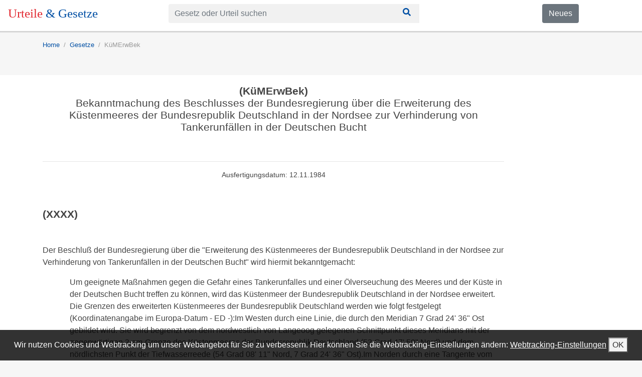

--- FILE ---
content_type: text/html; charset=utf-8
request_url: https://urteile-gesetze.de/gesetze/kuemerwbek
body_size: 3902
content:
<!DOCTYPE html><html lang="de"><head><meta charSet="utf-8" class="next-head"/><title class="next-head">KüMErwBek | Bekanntmachung des Beschlusses der Bundesregierung...</title><link rel="apple-touch-icon" sizes="180x180" href="/static/apple-touch-icon.png" class="next-head"/><link rel="icon" type="image/png" sizes="32x32" href="/static/favicon-32x32.png" class="next-head"/><link rel="icon" type="image/png" sizes="16x16" href="/static/favicon-16x16.png" class="next-head"/><link rel="mask-icon" href="/static/safari-pinned-tab.svg" color="#5bbad5" class="next-head"/><meta name="theme-color" content="#ffffff" class="next-head"/><meta property="og:title" content="KüMErwBek | Bekanntmachung des Beschlusses der Bundesregierung..." class="next-head"/><meta property="og:description" content="Der Beschluß der Bundesregierung über die &quot;Erweiterung des Küstenmeeres der Bundesrepublik Deutschland in der Nordsee zur Verhinderung von Tankerunfällen..." class="next-head"/><meta name="description" content="Der Beschluß der Bundesregierung über die &quot;Erweiterung des Küstenmeeres der Bundesrepublik Deutschland in der Nordsee zur Verhinderung von Tankerunfällen..." class="next-head"/><meta property="og:site_name" content="Urteile &amp; Gesetze" class="next-head"/><meta property="og:image" content="/static/apple-touch-icon.png" class="next-head"/><meta property="og:type" content="article" class="next-head"/><meta name="viewport" content="initial-scale=1.0, width=device-width" class="next-head"/><link rel="preload" href="/_next/static/8kMd6ZV1T8SmFWotdLyVQ/pages/gesetz.js" as="script"/><link rel="preload" href="/_next/static/8kMd6ZV1T8SmFWotdLyVQ/pages/_app.js" as="script"/><link rel="preload" href="/_next/static/8kMd6ZV1T8SmFWotdLyVQ/pages/_error.js" as="script"/><link rel="preload" href="/_next/static/runtime/webpack-89179faa512dd01fbb62.js" as="script"/><link rel="preload" href="/_next/static/chunks/commons.f39eacd33ae3dbfb52a0.js" as="script"/><link rel="preload" href="/_next/static/runtime/main-fd851b214e4e00e12de6.js" as="script"/><link rel="stylesheet" href="/_next/static/css/commons.fe61e467.chunk.css"/><style id="__jsx-1553310628">header.jsx-1553310628{background-color:white;position:fixed;width:100%;z-index:100;color:white;box-shadow:0 0 1px 1px rgba(20,23,28,0.1), 0 3px 1px 0 rgba(20,23,28,0.1);}
nav.urteile-gesetze-header.jsx-1553310628{padding:8px 16px;}</style><style id="__jsx-912541414">form.jsx-912541414{min-width:200px;max-width:500px;}
div.jsx-912541414 input{background-color:#f1f1f1;border:none;}
div.jsx-912541414 .btn{background-color:#f1f1f1;border-radius:0;color:#014fa4;}
div.jsx-912541414 .btn:focus,div.jsx-912541414 .btn:hover{color:white;background-color:#014fa4;}</style><style id="__jsx-1230384142">div.jsx-1230384142{padding-top:20px;padding-bottom:35px;}
span.jsx-1230384142{margin-right:10px;margin-left:10px;}
a.jsx-1230384142{margin-left:0;margin-right:10px;}</style><style id="__jsx-2547993296">ol.jsx-2547993296{padding-top:0;font-size:0.8rem;background-color:inherit;padding-left:0px;display:-webkit-box;display:-webkit-flex;display:-ms-flexbox;display:flex;list-style:none;}</style><style id="__jsx-1772915744">li.jsx-1772915744{color:green;font-weight:normal;color:#999999;}
li.jsx-1772915744+li.jsx-1772915744{padding-left:0.5rem;}
li.jsx-1772915744+li.jsx-1772915744:before{display:inline-block;padding-right:0.5rem;content:"/";}</style><style id="__jsx-3898372111">div.content.jsx-3898372111{background-color:white;padding-top:20px;padding-bottom:40px;}</style><style id="__jsx-2536861797">footer.jsx-2536861797{background:repeating-linear-gradient( 45deg, #414141, #414141 10px, #515151 10px, #515151 20px );color:white;min-height:200px;padding-top:10px;padding-bottom:20px;}
a.jsx-2536861797{color:white;}
ul.jsx-2536861797{list-style:none;padding-left:0;}
ul.jsx-2536861797 li.jsx-2536861797{display:inline;padding-right:10px;}</style><link rel="manifest" href="/static/manifest.json"/></head><body><div id="__next"><div data-reactroot=""><header class="jsx-1553310628"><nav class="jsx-1553310628 urteile-gesetze-header"><div class="row"><div style="margin-bottom:8px" class="col-sm-5 col-md-4 col-lg-3"><a href="/" style="text-decoration:none;font-size:25px;font-family:Cambo"><span style="color:#e12830">Urteile </span><span style="color:#014fa4">&amp; Gesetze</span></a></div><div style="margin-bottom:8px" class="col-sm-5 col-md-6 col-lg-7"><div class="jsx-912541414"><form class="jsx-912541414"><div class="input-group"><input type="text" placeholder="Gesetz oder Urteil suchen" class="form-control"/><button class="btn btn-background"><svg style="width:24px;height:16px" aria-hidden="true" data-prefix="fas" data-icon="search" class="svg-inline--fa fa-search fa-w-16 " role="img" xmlns="http://www.w3.org/2000/svg" viewBox="0 0 512 512"><path fill="currentColor" d="M505 442.7L405.3 343c-4.5-4.5-10.6-7-17-7H372c27.6-35.3 44-79.7 44-128C416 93.1 322.9 0 208 0S0 93.1 0 208s93.1 208 208 208c48.3 0 92.7-16.4 128-44v16.3c0 6.4 2.5 12.5 7 17l99.7 99.7c9.4 9.4 24.6 9.4 33.9 0l28.3-28.3c9.4-9.4 9.4-24.6.1-34zM208 336c-70.7 0-128-57.2-128-128 0-70.7 57.2-128 128-128 70.7 0 128 57.2 128 128 0 70.7-57.2 128-128 128z"></path></svg></button></div></form></div></div><div class="d-sm-block d-md-block hidden-xs-down d-none col-sm-2 col-md-2 col-lg-2"><a href="https://blog.urteile-gesetze.de" class="jsx-1553310628 btn btn-secondary">Neues</a></div></div></nav></header><div class="d-sm-none d-md-none d-lg-none d-xl-none" style="height:38px"></div><div class="spaceUnderSearchbar"></div><div><div><div class="container"><div class="jsx-1230384142 infobar"><ol style="font-size:.8rem" class="jsx-2547993296"><li class="jsx-1772915744 "><a href="/">Home</a></li><li class="jsx-1772915744 "><a href="/gesetze">Gesetze</a></li><li class="jsx-1772915744 "><a>KüMErwBek</a></li></ol></div></div></div><div class="jsx-3898372111 content"><div class="container"><div class="row"><div class="col-md-10"><div><h1 style="font-size:1.3rem;padding-bottom:40px;text-align:center"><span style="font-weight:bold"> (KüMErwBek)</span><br/><span style="font-weight:normal">Bekanntmachung des Beschlusses der Bundesregierung über die Erweiterung
des Küstenmeeres der Bundesrepublik Deutschland in der Nordsee zur Verhinderung
von Tankerunfällen in der Deutschen Bucht</span></h1><p style="font-size:0.9rem;font-weight:300;text-align:center;padding-bottom:0;padding-top:0"><hr/>Ausfertigungsdatum: 12.11.1984</p><p style="font-size:0.9rem;font-weight:300;text-align:center;padding-bottom:0;padding-top:0"></p><div class="jsx-3270790816"><div><h2 style="font-size:1.3rem;padding-bottom:40px;padding-top:40px"><b>(XXXX)</b></h2><div style="padding-bottom:20px"><div class="gesetzestext">
    <p>
        Der Beschlu&szlig; der Bundesregierung &uuml;ber die "Erweiterung des K&uuml;stenmeeres der Bundesrepublik Deutschland in der Nordsee zur Verhinderung von Tankerunf&auml;llen in der Deutschen Bucht" wird hiermit bekanntgemacht: 
        <dl class="font-normal">
            <dt></dt>
            <dd>
                <div>Um geeignete Ma&szlig;nahmen gegen die Gefahr eines Tankerunfalles und einer &Ouml;lverseuchung des Meeres und der K&uuml;ste in der Deutschen Bucht treffen zu k&ouml;nnen, wird das K&uuml;stenmeer der Bundesrepublik Deutschland in der Nordsee erweitert. Die Grenzen des erweiterten K&uuml;stenmeeres der Bundesrepublik Deutschland werden wie folgt festgelegt (Koordinatenangabe im Europa-Datum - ED -):Im Westen durch eine Linie, die durch den Meridian 7 Grad 24' 36" Ost gebildet wird. Sie wird begrenzt von dem nordwestlich von Langeoog gelegenen Schnittpunkt dieses Meridians mit der gegenw&auml;rtigen 3-sm-Grenze des K&uuml;stenmeeres der Bundesrepublik Deutschland (53 Grad 47' 58" Nord) und dem n&ouml;rdlichsten Punkt der Tiefwasserreede (54 Grad 08' 11" Nord, 7 Grad 24' 36" Ost).Im Norden durch eine Tangente vom letztgenannten Punkt an die kreisf&ouml;rmige gegenw&auml;rtige K&uuml;stenmeergrenze nordwestlich von Helgoland (der Tangentenber&uuml;hrungspunkt hat die Lage 54 Grad 14' 26" Nord, 7 Grad 49' 50" Ost); weiter auf der n&ouml;rdlichen gegenw&auml;rtigen K&uuml;stenmeergrenze dieser Insel bis zu dem Punkt nord&ouml;stlich von Helgoland, in dem die Tangente vom Punkt der gegenw&auml;rtigen K&uuml;stenmeergrenze vor der Elbm&uuml;ndung mit der Lage 54 Grad 01' 11" Nord, 8 Grad 18' 40" Ost die kreisf&ouml;rmige gegenw&auml;rtige K&uuml;stenmeergrenze nord&ouml;stlich von Helgoland ber&uuml;hrt (54 Grad 13' 36" Nord, 7 Grad 58' 57" Ost). Diese Tangente bildet die Ostgrenze des erweiterten K&uuml;stenmeeres.</div>
            </dd>
        </dl>
        Dieser Beschlu&szlig; tritt am 16. M&auml;rz 1985 in Kraft.
        <br>
        <br>
        Der Bundesminister des Innern
    </p>
</div>
</div><hr/></div></div></div></div></div></div></div></div><div id="stickyFooter"><p>Wir nutzen Cookies und Webtracking um unser Webangebot für Sie zu verbessern. Hier können Sie die Webtracking-Einstellungen ändern:<!-- --> <a style="text-decoration:underline">Webtracking-Einstellungen</a> <button>OK</button></p></div><footer class="jsx-2536861797"><div class="container"><div class="row"><div class="col-md-4"><a class="jsx-2536861797" href="/impressum">Impressum</a></div><div class="col-md-4"><a class="jsx-2536861797" href="/unternehmen">Über uns</a></div></div><div class="row"><div class="col-md-4"><a class="jsx-2536861797" href="/datenschutz">Datenschutz</a></div></div></div></footer></div></div><script>__NEXT_DATA__ = {"props":{"pageProps":{"doc":{"titel":"Bekanntmachung des Beschlusses der Bundesregierung über die Erweiterung\ndes Küstenmeeres der Bundesrepublik Deutschland in der Nordsee zur Verhinderung\nvon Tankerunfällen in der Deutschen Bucht","abkuerzung":"KüMErwBek","kurzueberschrift":null,"datum":"12.11.1984","stand":null,"sections":[{"kanonischeUrl":"/gesetze/kuemerwbek/xxxx","titel":"","abkuerzungNorm":"KüMErwBek","abkuerzung":"(XXXX)","gliederung":false,"titelNorm":"Bekanntmachung des Beschlusses der Bundesregierung über die Erweiterung\ndes Küstenmeeres der Bundesrepublik Deutschland in der Nordsee zur Verhinderung\nvon Tankerunfällen in der Deutschen Bucht","kurzueberschriftNorm":null,"datumNorm":"12.11.1984","standNorm":null,"content":"\u003cdiv class=\"gesetzestext\"\u003e\n    \u003cp\u003e\n        Der Beschlu\u0026szlig; der Bundesregierung \u0026uuml;ber die \"Erweiterung des K\u0026uuml;stenmeeres der Bundesrepublik Deutschland in der Nordsee zur Verhinderung von Tankerunf\u0026auml;llen in der Deutschen Bucht\" wird hiermit bekanntgemacht: \n        \u003cdl class=\"font-normal\"\u003e\n            \u003cdt\u003e\u003c/dt\u003e\n            \u003cdd\u003e\n                \u003cdiv\u003eUm geeignete Ma\u0026szlig;nahmen gegen die Gefahr eines Tankerunfalles und einer \u0026Ouml;lverseuchung des Meeres und der K\u0026uuml;ste in der Deutschen Bucht treffen zu k\u0026ouml;nnen, wird das K\u0026uuml;stenmeer der Bundesrepublik Deutschland in der Nordsee erweitert. Die Grenzen des erweiterten K\u0026uuml;stenmeeres der Bundesrepublik Deutschland werden wie folgt festgelegt (Koordinatenangabe im Europa-Datum - ED -):Im Westen durch eine Linie, die durch den Meridian 7 Grad 24' 36\" Ost gebildet wird. Sie wird begrenzt von dem nordwestlich von Langeoog gelegenen Schnittpunkt dieses Meridians mit der gegenw\u0026auml;rtigen 3-sm-Grenze des K\u0026uuml;stenmeeres der Bundesrepublik Deutschland (53 Grad 47' 58\" Nord) und dem n\u0026ouml;rdlichsten Punkt der Tiefwasserreede (54 Grad 08' 11\" Nord, 7 Grad 24' 36\" Ost).Im Norden durch eine Tangente vom letztgenannten Punkt an die kreisf\u0026ouml;rmige gegenw\u0026auml;rtige K\u0026uuml;stenmeergrenze nordwestlich von Helgoland (der Tangentenber\u0026uuml;hrungspunkt hat die Lage 54 Grad 14' 26\" Nord, 7 Grad 49' 50\" Ost); weiter auf der n\u0026ouml;rdlichen gegenw\u0026auml;rtigen K\u0026uuml;stenmeergrenze dieser Insel bis zu dem Punkt nord\u0026ouml;stlich von Helgoland, in dem die Tangente vom Punkt der gegenw\u0026auml;rtigen K\u0026uuml;stenmeergrenze vor der Elbm\u0026uuml;ndung mit der Lage 54 Grad 01' 11\" Nord, 8 Grad 18' 40\" Ost die kreisf\u0026ouml;rmige gegenw\u0026auml;rtige K\u0026uuml;stenmeergrenze nord\u0026ouml;stlich von Helgoland ber\u0026uuml;hrt (54 Grad 13' 36\" Nord, 7 Grad 58' 57\" Ost). Diese Tangente bildet die Ostgrenze des erweiterten K\u0026uuml;stenmeeres.\u003c/div\u003e\n            \u003c/dd\u003e\n        \u003c/dl\u003e\n        Dieser Beschlu\u0026szlig; tritt am 16. M\u0026auml;rz 1985 in Kraft.\n        \u003cbr\u003e\n        \u003cbr\u003e\n        Der Bundesminister des Innern\n    \u003c/p\u003e\n\u003c/div\u003e\n","fussnote":null,"smallNorm":true}],"smallNorm":true,"description":"Der Beschluß der Bundesregierung über die \"Erweiterung des Küstenmeeres der Bundesrepublik Deutschland in der Nordsee zur Verhinderung von Tankerunfällen..."},"pageName":"/gesetz"}},"page":"/gesetz","query":{"kanonischeUrl":"/gesetze/kuemerwbek"},"buildId":"8kMd6ZV1T8SmFWotdLyVQ","runtimeConfig":{"backendUrl":"https://rest.urteile-gesetze.de","logging":"info"}};__NEXT_LOADED_PAGES__=[];__NEXT_REGISTER_PAGE=function(r,f){__NEXT_LOADED_PAGES__.push([r, f])}</script><script async="" id="__NEXT_PAGE__/gesetz" src="/_next/static/8kMd6ZV1T8SmFWotdLyVQ/pages/gesetz.js"></script><script async="" id="__NEXT_PAGE__/_app" src="/_next/static/8kMd6ZV1T8SmFWotdLyVQ/pages/_app.js"></script><script async="" id="__NEXT_PAGE__/_error" src="/_next/static/8kMd6ZV1T8SmFWotdLyVQ/pages/_error.js"></script><script src="/_next/static/runtime/webpack-89179faa512dd01fbb62.js" async=""></script><script src="/_next/static/chunks/commons.f39eacd33ae3dbfb52a0.js" async=""></script><script src="/_next/static/runtime/main-fd851b214e4e00e12de6.js" async=""></script></body></html>

--- FILE ---
content_type: application/javascript; charset=UTF-8
request_url: https://urteile-gesetze.de/_next/static/8kMd6ZV1T8SmFWotdLyVQ/pages/_app.js
body_size: 1060
content:
(window.webpackJsonp=window.webpackJsonp||[]).push([[44],{444:function(e,t,n){__NEXT_REGISTER_PAGE("/_app",(function(){return e.exports=n(445),{page:e.exports.default}}))},445:function(e,t,n){e.exports=n(446)},446:function(e,t,n){e.exports=n(447)},447:function(e,t,n){"use strict";var r=n(185),u=n(89);Object.defineProperty(t,"__esModule",{value:!0}),t.createUrl=x,t.Container=t.default=void 0;var a=u(n(215)),o=u(n(216)),i=u(n(448)),l=u(n(95)),c=u(n(96)),p=u(n(192)),s=u(n(193)),f=u(n(194)),d=u(n(178)),h=r(n(0)),v=u(n(2)),y=n(191),m=n(208),g=function(e){function t(){return(0,l.default)(this,t),(0,p.default)(this,(0,s.default)(t).apply(this,arguments))}var n;return(0,f.default)(t,e),(0,c.default)(t,[{key:"getChildContext",value:function(){return{headManager:this.props.headManager,router:(0,m.makePublicRouterInstance)(this.props.router)}}},{key:"componentDidCatch",value:function(e){throw e}},{key:"render",value:function(){var e=this.props,t=e.router,n=e.Component,r=e.pageProps,u=x(t);return h.default.createElement(k,null,h.default.createElement(n,(0,i.default)({},r,{url:u})))}}],[{key:"getInitialProps",value:(n=(0,o.default)(a.default.mark((function e(t){var n,r,u;return a.default.wrap((function(e){for(;;)switch(e.prev=e.next){case 0:return n=t.Component,t.router,r=t.ctx,e.next=3,(0,y.loadGetInitialProps)(n,r);case 3:return u=e.sent,e.abrupt("return",{pageProps:u});case 5:case"end":return e.stop()}}),e,this)}))),function(e){return n.apply(this,arguments)})}]),t}(h.Component);t.default=g,(0,d.default)(g,"childContextTypes",{headManager:v.default.object,router:v.default.object});var k=function(e){function t(){return(0,l.default)(this,t),(0,p.default)(this,(0,s.default)(t).apply(this,arguments))}return(0,f.default)(t,e),(0,c.default)(t,[{key:"componentDidMount",value:function(){this.scrollToHash()}},{key:"componentDidUpdate",value:function(){this.scrollToHash()}},{key:"scrollToHash",value:function(){var e=window.location.hash;if(e=!!e&&e.substring(1)){var t=document.getElementById(e);t&&setTimeout((function(){return t.scrollIntoView()}),0)}}},{key:"render",value:function(){return this.props.children}}]),t}(h.Component);t.Container=k;var w=(0,y.execOnce)((function(){0}));function x(e){var t=e.pathname,n=e.asPath,r=e.query;return{get query(){return w(),r},get pathname(){return w(),t},get asPath(){return w(),n},back:function(){w(),e.back()},push:function(t,n){return w(),e.push(t,n)},pushTo:function(t,n){w();var r=n?t:null,u=n||t;return e.push(r,u)},replace:function(t,n){return w(),e.replace(t,n)},replaceTo:function(t,n){w();var r=n?t:null,u=n||t;return e.replace(r,u)}}}},448:function(e,t,n){var r=n(254);function u(){return e.exports=u=r||function(e){for(var t=1;t<arguments.length;t++){var n=arguments[t];for(var r in n)Object.prototype.hasOwnProperty.call(n,r)&&(e[r]=n[r])}return e},u.apply(this,arguments)}e.exports=u}},[[444,1,0]]]);